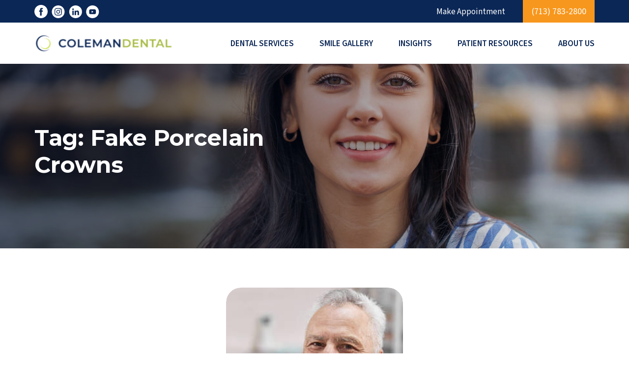

--- FILE ---
content_type: text/html; charset=UTF-8
request_url: https://cosmeticdental.com/tag/fake-porcelain-crowns/
body_size: 10065
content:
<!doctype html>
<html lang="en-US">
<head>
	<meta charset="UTF-8">
	<meta name="viewport" content="width=device-width, initial-scale=1">
	<link rel="profile" href="https://gmpg.org/xfn/11">
	<meta name='robots' content='index, follow, max-image-preview:large, max-snippet:-1, max-video-preview:-1' />

	<!-- This site is optimized with the Yoast SEO plugin v26.7 - https://yoast.com/wordpress/plugins/seo/ -->
	<title>fake porcelain crowns Archives - Colemandental</title>
	<link rel="canonical" href="https://cosmeticdental.com/tag/fake-porcelain-crowns/" />
	<meta property="og:locale" content="en_US" />
	<meta property="og:type" content="article" />
	<meta property="og:title" content="fake porcelain crowns Archives - Colemandental" />
	<meta property="og:url" content="https://cosmeticdental.com/tag/fake-porcelain-crowns/" />
	<meta property="og:site_name" content="Colemandental" />
	<meta name="twitter:card" content="summary_large_image" />
	<script type="application/ld+json" class="yoast-schema-graph">{"@context":"https://schema.org","@graph":[{"@type":"CollectionPage","@id":"https://cosmeticdental.com/tag/fake-porcelain-crowns/","url":"https://cosmeticdental.com/tag/fake-porcelain-crowns/","name":"fake porcelain crowns Archives - Colemandental","isPartOf":{"@id":"https://cosmeticdental.com/#website"},"primaryImageOfPage":{"@id":"https://cosmeticdental.com/tag/fake-porcelain-crowns/#primaryimage"},"image":{"@id":"https://cosmeticdental.com/tag/fake-porcelain-crowns/#primaryimage"},"thumbnailUrl":"https://cosmeticdental.com/wp-content/uploads/2021/08/Rough-porcelain-crowns.jpeg","breadcrumb":{"@id":"https://cosmeticdental.com/tag/fake-porcelain-crowns/#breadcrumb"},"inLanguage":"en-US"},{"@type":"ImageObject","inLanguage":"en-US","@id":"https://cosmeticdental.com/tag/fake-porcelain-crowns/#primaryimage","url":"https://cosmeticdental.com/wp-content/uploads/2021/08/Rough-porcelain-crowns.jpeg","contentUrl":"https://cosmeticdental.com/wp-content/uploads/2021/08/Rough-porcelain-crowns.jpeg","width":1621,"height":1081,"caption":"Portrait of a young beautiful brunette woman in a striped blue shirt"},{"@type":"BreadcrumbList","@id":"https://cosmeticdental.com/tag/fake-porcelain-crowns/#breadcrumb","itemListElement":[{"@type":"ListItem","position":1,"name":"Home","item":"https://cosmeticdental.com/"},{"@type":"ListItem","position":2,"name":"fake porcelain crowns"}]},{"@type":"WebSite","@id":"https://cosmeticdental.com/#website","url":"https://cosmeticdental.com/","name":"Colemandental","description":"The Art of Smile","potentialAction":[{"@type":"SearchAction","target":{"@type":"EntryPoint","urlTemplate":"https://cosmeticdental.com/?s={search_term_string}"},"query-input":{"@type":"PropertyValueSpecification","valueRequired":true,"valueName":"search_term_string"}}],"inLanguage":"en-US"}]}</script>
	<!-- / Yoast SEO plugin. -->


<link rel='dns-prefetch' href='//cdn.jsdelivr.net' />
<link rel='dns-prefetch' href='//cdnjs.cloudflare.com' />
<link rel='dns-prefetch' href='//www.googletagmanager.com' />
<link rel="alternate" type="application/rss+xml" title="Colemandental &raquo; Feed" href="https://cosmeticdental.com/feed/" />
<link rel="alternate" type="application/rss+xml" title="Colemandental &raquo; Comments Feed" href="https://cosmeticdental.com/comments/feed/" />
<link rel="alternate" type="application/rss+xml" title="Colemandental &raquo; fake porcelain crowns Tag Feed" href="https://cosmeticdental.com/tag/fake-porcelain-crowns/feed/" />
<style id='wp-img-auto-sizes-contain-inline-css'>
img:is([sizes=auto i],[sizes^="auto," i]){contain-intrinsic-size:3000px 1500px}
/*# sourceURL=wp-img-auto-sizes-contain-inline-css */
</style>
<style id='wp-emoji-styles-inline-css'>

	img.wp-smiley, img.emoji {
		display: inline !important;
		border: none !important;
		box-shadow: none !important;
		height: 1em !important;
		width: 1em !important;
		margin: 0 0.07em !important;
		vertical-align: -0.1em !important;
		background: none !important;
		padding: 0 !important;
	}
/*# sourceURL=wp-emoji-styles-inline-css */
</style>
<style id='wp-block-library-inline-css'>
:root{--wp-block-synced-color:#7a00df;--wp-block-synced-color--rgb:122,0,223;--wp-bound-block-color:var(--wp-block-synced-color);--wp-editor-canvas-background:#ddd;--wp-admin-theme-color:#007cba;--wp-admin-theme-color--rgb:0,124,186;--wp-admin-theme-color-darker-10:#006ba1;--wp-admin-theme-color-darker-10--rgb:0,107,160.5;--wp-admin-theme-color-darker-20:#005a87;--wp-admin-theme-color-darker-20--rgb:0,90,135;--wp-admin-border-width-focus:2px}@media (min-resolution:192dpi){:root{--wp-admin-border-width-focus:1.5px}}.wp-element-button{cursor:pointer}:root .has-very-light-gray-background-color{background-color:#eee}:root .has-very-dark-gray-background-color{background-color:#313131}:root .has-very-light-gray-color{color:#eee}:root .has-very-dark-gray-color{color:#313131}:root .has-vivid-green-cyan-to-vivid-cyan-blue-gradient-background{background:linear-gradient(135deg,#00d084,#0693e3)}:root .has-purple-crush-gradient-background{background:linear-gradient(135deg,#34e2e4,#4721fb 50%,#ab1dfe)}:root .has-hazy-dawn-gradient-background{background:linear-gradient(135deg,#faaca8,#dad0ec)}:root .has-subdued-olive-gradient-background{background:linear-gradient(135deg,#fafae1,#67a671)}:root .has-atomic-cream-gradient-background{background:linear-gradient(135deg,#fdd79a,#004a59)}:root .has-nightshade-gradient-background{background:linear-gradient(135deg,#330968,#31cdcf)}:root .has-midnight-gradient-background{background:linear-gradient(135deg,#020381,#2874fc)}:root{--wp--preset--font-size--normal:16px;--wp--preset--font-size--huge:42px}.has-regular-font-size{font-size:1em}.has-larger-font-size{font-size:2.625em}.has-normal-font-size{font-size:var(--wp--preset--font-size--normal)}.has-huge-font-size{font-size:var(--wp--preset--font-size--huge)}.has-text-align-center{text-align:center}.has-text-align-left{text-align:left}.has-text-align-right{text-align:right}.has-fit-text{white-space:nowrap!important}#end-resizable-editor-section{display:none}.aligncenter{clear:both}.items-justified-left{justify-content:flex-start}.items-justified-center{justify-content:center}.items-justified-right{justify-content:flex-end}.items-justified-space-between{justify-content:space-between}.screen-reader-text{border:0;clip-path:inset(50%);height:1px;margin:-1px;overflow:hidden;padding:0;position:absolute;width:1px;word-wrap:normal!important}.screen-reader-text:focus{background-color:#ddd;clip-path:none;color:#444;display:block;font-size:1em;height:auto;left:5px;line-height:normal;padding:15px 23px 14px;text-decoration:none;top:5px;width:auto;z-index:100000}html :where(.has-border-color){border-style:solid}html :where([style*=border-top-color]){border-top-style:solid}html :where([style*=border-right-color]){border-right-style:solid}html :where([style*=border-bottom-color]){border-bottom-style:solid}html :where([style*=border-left-color]){border-left-style:solid}html :where([style*=border-width]){border-style:solid}html :where([style*=border-top-width]){border-top-style:solid}html :where([style*=border-right-width]){border-right-style:solid}html :where([style*=border-bottom-width]){border-bottom-style:solid}html :where([style*=border-left-width]){border-left-style:solid}html :where(img[class*=wp-image-]){height:auto;max-width:100%}:where(figure){margin:0 0 1em}html :where(.is-position-sticky){--wp-admin--admin-bar--position-offset:var(--wp-admin--admin-bar--height,0px)}@media screen and (max-width:600px){html :where(.is-position-sticky){--wp-admin--admin-bar--position-offset:0px}}

/*# sourceURL=wp-block-library-inline-css */
</style><style id='global-styles-inline-css'>
:root{--wp--preset--aspect-ratio--square: 1;--wp--preset--aspect-ratio--4-3: 4/3;--wp--preset--aspect-ratio--3-4: 3/4;--wp--preset--aspect-ratio--3-2: 3/2;--wp--preset--aspect-ratio--2-3: 2/3;--wp--preset--aspect-ratio--16-9: 16/9;--wp--preset--aspect-ratio--9-16: 9/16;--wp--preset--color--black: #000000;--wp--preset--color--cyan-bluish-gray: #abb8c3;--wp--preset--color--white: #ffffff;--wp--preset--color--pale-pink: #f78da7;--wp--preset--color--vivid-red: #cf2e2e;--wp--preset--color--luminous-vivid-orange: #ff6900;--wp--preset--color--luminous-vivid-amber: #fcb900;--wp--preset--color--light-green-cyan: #7bdcb5;--wp--preset--color--vivid-green-cyan: #00d084;--wp--preset--color--pale-cyan-blue: #8ed1fc;--wp--preset--color--vivid-cyan-blue: #0693e3;--wp--preset--color--vivid-purple: #9b51e0;--wp--preset--gradient--vivid-cyan-blue-to-vivid-purple: linear-gradient(135deg,rgb(6,147,227) 0%,rgb(155,81,224) 100%);--wp--preset--gradient--light-green-cyan-to-vivid-green-cyan: linear-gradient(135deg,rgb(122,220,180) 0%,rgb(0,208,130) 100%);--wp--preset--gradient--luminous-vivid-amber-to-luminous-vivid-orange: linear-gradient(135deg,rgb(252,185,0) 0%,rgb(255,105,0) 100%);--wp--preset--gradient--luminous-vivid-orange-to-vivid-red: linear-gradient(135deg,rgb(255,105,0) 0%,rgb(207,46,46) 100%);--wp--preset--gradient--very-light-gray-to-cyan-bluish-gray: linear-gradient(135deg,rgb(238,238,238) 0%,rgb(169,184,195) 100%);--wp--preset--gradient--cool-to-warm-spectrum: linear-gradient(135deg,rgb(74,234,220) 0%,rgb(151,120,209) 20%,rgb(207,42,186) 40%,rgb(238,44,130) 60%,rgb(251,105,98) 80%,rgb(254,248,76) 100%);--wp--preset--gradient--blush-light-purple: linear-gradient(135deg,rgb(255,206,236) 0%,rgb(152,150,240) 100%);--wp--preset--gradient--blush-bordeaux: linear-gradient(135deg,rgb(254,205,165) 0%,rgb(254,45,45) 50%,rgb(107,0,62) 100%);--wp--preset--gradient--luminous-dusk: linear-gradient(135deg,rgb(255,203,112) 0%,rgb(199,81,192) 50%,rgb(65,88,208) 100%);--wp--preset--gradient--pale-ocean: linear-gradient(135deg,rgb(255,245,203) 0%,rgb(182,227,212) 50%,rgb(51,167,181) 100%);--wp--preset--gradient--electric-grass: linear-gradient(135deg,rgb(202,248,128) 0%,rgb(113,206,126) 100%);--wp--preset--gradient--midnight: linear-gradient(135deg,rgb(2,3,129) 0%,rgb(40,116,252) 100%);--wp--preset--font-size--small: 13px;--wp--preset--font-size--medium: 20px;--wp--preset--font-size--large: 36px;--wp--preset--font-size--x-large: 42px;--wp--preset--spacing--20: 0.44rem;--wp--preset--spacing--30: 0.67rem;--wp--preset--spacing--40: 1rem;--wp--preset--spacing--50: 1.5rem;--wp--preset--spacing--60: 2.25rem;--wp--preset--spacing--70: 3.38rem;--wp--preset--spacing--80: 5.06rem;--wp--preset--shadow--natural: 6px 6px 9px rgba(0, 0, 0, 0.2);--wp--preset--shadow--deep: 12px 12px 50px rgba(0, 0, 0, 0.4);--wp--preset--shadow--sharp: 6px 6px 0px rgba(0, 0, 0, 0.2);--wp--preset--shadow--outlined: 6px 6px 0px -3px rgb(255, 255, 255), 6px 6px rgb(0, 0, 0);--wp--preset--shadow--crisp: 6px 6px 0px rgb(0, 0, 0);}:where(.is-layout-flex){gap: 0.5em;}:where(.is-layout-grid){gap: 0.5em;}body .is-layout-flex{display: flex;}.is-layout-flex{flex-wrap: wrap;align-items: center;}.is-layout-flex > :is(*, div){margin: 0;}body .is-layout-grid{display: grid;}.is-layout-grid > :is(*, div){margin: 0;}:where(.wp-block-columns.is-layout-flex){gap: 2em;}:where(.wp-block-columns.is-layout-grid){gap: 2em;}:where(.wp-block-post-template.is-layout-flex){gap: 1.25em;}:where(.wp-block-post-template.is-layout-grid){gap: 1.25em;}.has-black-color{color: var(--wp--preset--color--black) !important;}.has-cyan-bluish-gray-color{color: var(--wp--preset--color--cyan-bluish-gray) !important;}.has-white-color{color: var(--wp--preset--color--white) !important;}.has-pale-pink-color{color: var(--wp--preset--color--pale-pink) !important;}.has-vivid-red-color{color: var(--wp--preset--color--vivid-red) !important;}.has-luminous-vivid-orange-color{color: var(--wp--preset--color--luminous-vivid-orange) !important;}.has-luminous-vivid-amber-color{color: var(--wp--preset--color--luminous-vivid-amber) !important;}.has-light-green-cyan-color{color: var(--wp--preset--color--light-green-cyan) !important;}.has-vivid-green-cyan-color{color: var(--wp--preset--color--vivid-green-cyan) !important;}.has-pale-cyan-blue-color{color: var(--wp--preset--color--pale-cyan-blue) !important;}.has-vivid-cyan-blue-color{color: var(--wp--preset--color--vivid-cyan-blue) !important;}.has-vivid-purple-color{color: var(--wp--preset--color--vivid-purple) !important;}.has-black-background-color{background-color: var(--wp--preset--color--black) !important;}.has-cyan-bluish-gray-background-color{background-color: var(--wp--preset--color--cyan-bluish-gray) !important;}.has-white-background-color{background-color: var(--wp--preset--color--white) !important;}.has-pale-pink-background-color{background-color: var(--wp--preset--color--pale-pink) !important;}.has-vivid-red-background-color{background-color: var(--wp--preset--color--vivid-red) !important;}.has-luminous-vivid-orange-background-color{background-color: var(--wp--preset--color--luminous-vivid-orange) !important;}.has-luminous-vivid-amber-background-color{background-color: var(--wp--preset--color--luminous-vivid-amber) !important;}.has-light-green-cyan-background-color{background-color: var(--wp--preset--color--light-green-cyan) !important;}.has-vivid-green-cyan-background-color{background-color: var(--wp--preset--color--vivid-green-cyan) !important;}.has-pale-cyan-blue-background-color{background-color: var(--wp--preset--color--pale-cyan-blue) !important;}.has-vivid-cyan-blue-background-color{background-color: var(--wp--preset--color--vivid-cyan-blue) !important;}.has-vivid-purple-background-color{background-color: var(--wp--preset--color--vivid-purple) !important;}.has-black-border-color{border-color: var(--wp--preset--color--black) !important;}.has-cyan-bluish-gray-border-color{border-color: var(--wp--preset--color--cyan-bluish-gray) !important;}.has-white-border-color{border-color: var(--wp--preset--color--white) !important;}.has-pale-pink-border-color{border-color: var(--wp--preset--color--pale-pink) !important;}.has-vivid-red-border-color{border-color: var(--wp--preset--color--vivid-red) !important;}.has-luminous-vivid-orange-border-color{border-color: var(--wp--preset--color--luminous-vivid-orange) !important;}.has-luminous-vivid-amber-border-color{border-color: var(--wp--preset--color--luminous-vivid-amber) !important;}.has-light-green-cyan-border-color{border-color: var(--wp--preset--color--light-green-cyan) !important;}.has-vivid-green-cyan-border-color{border-color: var(--wp--preset--color--vivid-green-cyan) !important;}.has-pale-cyan-blue-border-color{border-color: var(--wp--preset--color--pale-cyan-blue) !important;}.has-vivid-cyan-blue-border-color{border-color: var(--wp--preset--color--vivid-cyan-blue) !important;}.has-vivid-purple-border-color{border-color: var(--wp--preset--color--vivid-purple) !important;}.has-vivid-cyan-blue-to-vivid-purple-gradient-background{background: var(--wp--preset--gradient--vivid-cyan-blue-to-vivid-purple) !important;}.has-light-green-cyan-to-vivid-green-cyan-gradient-background{background: var(--wp--preset--gradient--light-green-cyan-to-vivid-green-cyan) !important;}.has-luminous-vivid-amber-to-luminous-vivid-orange-gradient-background{background: var(--wp--preset--gradient--luminous-vivid-amber-to-luminous-vivid-orange) !important;}.has-luminous-vivid-orange-to-vivid-red-gradient-background{background: var(--wp--preset--gradient--luminous-vivid-orange-to-vivid-red) !important;}.has-very-light-gray-to-cyan-bluish-gray-gradient-background{background: var(--wp--preset--gradient--very-light-gray-to-cyan-bluish-gray) !important;}.has-cool-to-warm-spectrum-gradient-background{background: var(--wp--preset--gradient--cool-to-warm-spectrum) !important;}.has-blush-light-purple-gradient-background{background: var(--wp--preset--gradient--blush-light-purple) !important;}.has-blush-bordeaux-gradient-background{background: var(--wp--preset--gradient--blush-bordeaux) !important;}.has-luminous-dusk-gradient-background{background: var(--wp--preset--gradient--luminous-dusk) !important;}.has-pale-ocean-gradient-background{background: var(--wp--preset--gradient--pale-ocean) !important;}.has-electric-grass-gradient-background{background: var(--wp--preset--gradient--electric-grass) !important;}.has-midnight-gradient-background{background: var(--wp--preset--gradient--midnight) !important;}.has-small-font-size{font-size: var(--wp--preset--font-size--small) !important;}.has-medium-font-size{font-size: var(--wp--preset--font-size--medium) !important;}.has-large-font-size{font-size: var(--wp--preset--font-size--large) !important;}.has-x-large-font-size{font-size: var(--wp--preset--font-size--x-large) !important;}
/*# sourceURL=global-styles-inline-css */
</style>

<style id='classic-theme-styles-inline-css'>
/*! This file is auto-generated */
.wp-block-button__link{color:#fff;background-color:#32373c;border-radius:9999px;box-shadow:none;text-decoration:none;padding:calc(.667em + 2px) calc(1.333em + 2px);font-size:1.125em}.wp-block-file__button{background:#32373c;color:#fff;text-decoration:none}
/*# sourceURL=/wp-includes/css/classic-themes.min.css */
</style>
<link rel='stylesheet' id='allCss-css' href='//cdnjs.cloudflare.com/ajax/libs/font-awesome/6.4.2/css/all.min.css?ver=6.9' media='all' />
<link rel='stylesheet' id='brandsCss-css' href='//cdnjs.cloudflare.com/ajax/libs/font-awesome/6.4.2/css/brands.min.css?ver=6.9' media='all' />
<link rel='stylesheet' id='fontawesomeCss-css' href='//cdnjs.cloudflare.com/ajax/libs/font-awesome/6.4.2/css/fontawesome.min.css?ver=6.9' media='all' />
<link rel='stylesheet' id='regularCss-css' href='//cdnjs.cloudflare.com/ajax/libs/font-awesome/6.4.2/css/regular.min.css?ver=6.9' media='all' />
<link rel='stylesheet' id='solidCss-css' href='//cdnjs.cloudflare.com/ajax/libs/font-awesome/6.4.2/css/solid.min.css?ver=6.9' media='all' />
<link rel='stylesheet' id='slickCss-css' href='//cdnjs.cloudflare.com/ajax/libs/slick-carousel/1.8.1/slick.min.css?ver=6.9' media='all' />
<link rel='stylesheet' id='bootstrapCss-css' href='//cdn.jsdelivr.net/npm/bootstrap@5.3.2/dist/css/bootstrap.min.css?ver=6.9' media='all' />
<link rel='stylesheet' id='fancyboxCss-css' href='//cdn.jsdelivr.net/npm/@fancyapps/ui@5.0/dist/fancybox/fancybox.css?ver=6.9' media='all' />
<link rel='stylesheet' id='colemandental-style-css' href='https://cosmeticdental.com/wp-content/themes/colemandental/style.css?nocache=1&#038;rnd=1794779747&#038;ver=1.0.0' media='all' />
<link rel='stylesheet' id='jquery-ui-timepicker-css-css' href='//cdnjs.cloudflare.com/ajax/libs/timepicker/1.3.5/jquery.timepicker.min.css?ver=6.9' media='all' />
<script src="https://cosmeticdental.com/wp-includes/js/jquery/jquery.min.js?ver=3.7.1" id="jquery-core-js"></script>
<script src="https://cosmeticdental.com/wp-includes/js/jquery/jquery-migrate.min.js?ver=3.4.1" id="jquery-migrate-js"></script>

<!-- Google tag (gtag.js) snippet added by Site Kit -->
<!-- Google Analytics snippet added by Site Kit -->
<script src="https://www.googletagmanager.com/gtag/js?id=G-WS6PKW1RP5" id="google_gtagjs-js" async></script>
<script id="google_gtagjs-js-after">
window.dataLayer = window.dataLayer || [];function gtag(){dataLayer.push(arguments);}
gtag("set","linker",{"domains":["cosmeticdental.com"]});
gtag("js", new Date());
gtag("set", "developer_id.dZTNiMT", true);
gtag("config", "G-WS6PKW1RP5");
 window._googlesitekit = window._googlesitekit || {}; window._googlesitekit.throttledEvents = []; window._googlesitekit.gtagEvent = (name, data) => { var key = JSON.stringify( { name, data } ); if ( !! window._googlesitekit.throttledEvents[ key ] ) { return; } window._googlesitekit.throttledEvents[ key ] = true; setTimeout( () => { delete window._googlesitekit.throttledEvents[ key ]; }, 5 ); gtag( "event", name, { ...data, event_source: "site-kit" } ); }; 
//# sourceURL=google_gtagjs-js-after
</script>
<link rel="https://api.w.org/" href="https://cosmeticdental.com/wp-json/" /><link rel="alternate" title="JSON" type="application/json" href="https://cosmeticdental.com/wp-json/wp/v2/tags/279" /><link rel="EditURI" type="application/rsd+xml" title="RSD" href="https://cosmeticdental.com/xmlrpc.php?rsd" />
<meta name="generator" content="Site Kit by Google 1.170.0" /><!-- Google tag (gtag.js) -->
<script async src="https://www.googletagmanager.com/gtag/js?id=G-WS6PKW1RP5"></script>
<script>
  window.dataLayer = window.dataLayer || [];
  function gtag(){dataLayer.push(arguments);}
  gtag('js', new Date());

  gtag('config', 'G-WS6PKW1RP5');
</script>
<meta name="ti-site-data" content="[base64]" />
<!-- Google Tag Manager snippet added by Site Kit -->
<script>
			( function( w, d, s, l, i ) {
				w[l] = w[l] || [];
				w[l].push( {'gtm.start': new Date().getTime(), event: 'gtm.js'} );
				var f = d.getElementsByTagName( s )[0],
					j = d.createElement( s ), dl = l != 'dataLayer' ? '&l=' + l : '';
				j.async = true;
				j.src = 'https://www.googletagmanager.com/gtm.js?id=' + i + dl;
				f.parentNode.insertBefore( j, f );
			} )( window, document, 'script', 'dataLayer', 'GTM-NSLZD7J5' );
			
</script>

<!-- End Google Tag Manager snippet added by Site Kit -->
<link rel="icon" href="https://cosmeticdental.com/wp-content/uploads/2024/11/favicon.png" sizes="32x32" />
<link rel="icon" href="https://cosmeticdental.com/wp-content/uploads/2024/11/favicon.png" sizes="192x192" />
<link rel="apple-touch-icon" href="https://cosmeticdental.com/wp-content/uploads/2024/11/favicon.png" />
<meta name="msapplication-TileImage" content="https://cosmeticdental.com/wp-content/uploads/2024/11/favicon.png" />
		<style id="wp-custom-css">
			input[type=number]::-webkit-inner-spin-button, 
input[type=number]::-webkit-outer-spin-button { 
    -webkit-appearance: none;
    -moz-appearance: none;
    appearance: none;
    margin: 0; 
}
.page-id-2317 li.page-item-2317{
	display:none;
}
.archive-result-sec::before{
background: #ffffff !important;
}
@media(min-width:1366px){
	body.page-id-147 .common-page-bnr-sec {
	min-height: 540px;
}
}
		</style>
		</head>

<body class="archive tag tag-fake-porcelain-crowns tag-279 wp-theme-colemandental hfeed no-sidebar">
		<!-- Google Tag Manager (noscript) snippet added by Site Kit -->
		<noscript>
			<iframe src="https://www.googletagmanager.com/ns.html?id=GTM-NSLZD7J5" height="0" width="0" style="display:none;visibility:hidden"></iframe>
		</noscript>
		<!-- End Google Tag Manager (noscript) snippet added by Site Kit -->
		
    <header class="main-head">
        <div class="top-hdr">
            <div class="container">
                <div class="top-hdr-innr">
                    <ul class="hdr-social-list">
                                                    <li>
                                <a href="https://www.facebook.com/ColemanDentalTX" target="_blank">
                                    <img src="https://cosmeticdental.com/wp-content/themes/colemandental/images/fb-bg.svg" alt="facebook icon">
                                </a>
                            </li>
                                                    <li>
                                <a href="https://www.instagram.com/drscottcoleman/" target="_blank">
                                    <img src="https://cosmeticdental.com/wp-content/themes/colemandental/images/instra-bg.svg" alt="Instragram icon">
                               </a>
                            </li>
                                                    <li>
                                <a href="https://www.linkedin.com/in/scott-coleman-2ab36b19/" target="_blank">
                                    <img src="https://cosmeticdental.com/wp-content/themes/colemandental/images/linkedIn-bg.svg" alt="LinkedIn icon">
                               </a>
                            </li>
                                                    <li>
                                <a href="https://www.youtube.com/@colemandental6148" target="_blank">
                                    <img src="https://cosmeticdental.com/wp-content/themes/colemandental/images/youtube-bg.svg" alt="Youtube icon">
                               </a>
                            </li>
                                            </ul>
                    <div class="top-hdr-right-part">
                        <div class="disp-desktop-only">
                            <ul id="menu-top-header-menu" class="top-list"><li id="menu-item-570" class="menu-item menu-item-type-custom menu-item-object-custom menu-item-570"><a href="https://cosmeticdental.com/contact/#make-appointment">Make Appointment</a></li>
</ul>                        </div>

                        <div class="patient-list-wrppr">
                            <ul>
                                                                    <li>
                                        <a href="tel:+17137832800">(713) 783-2800</a>
                                    </li>
                                                            </ul>
                        </div>
                    </div>
                </div>
            </div>
        </div>
        <div class="main-hdr">
            <div class="container">
                <nav class="navbar navbar-expand-lg">
                                            <a class="navbar-brand" href="https://cosmeticdental.com">
                            <img src="https://cosmeticdental.com/wp-content/uploads/2024/12/CD-logo-16-1.svg" alt="">
                        </a>
                                        <button class="navbar-toggler navbar-toggler-main" type="button" data-bs-toggle="collapse"
                        data-bs-target="#navbarSupportedContent" aria-controls="navbarSupportedContent"
                        aria-expanded="false" aria-label="Toggle navigation">
                        <span class="stick"></span>
                    </button>
                    <div class="collapse navbar-collapse" id="navbarSupportedContent">
                        <button class="navbar-toggler navbar-toggler-main" type="button" data-bs-toggle="collapse"
                            data-bs-target="#navbarSupportedContent" aria-controls="navbarSupportedContent"
                            aria-expanded="false" aria-label="Toggle navigation">
                            <span class="stick"></span>
                        </button>
                        <ul id="menu-main-menu" class="navbar-nav ms-auto"><li id="menu-item-485" class="menu-item menu-item-type-post_type menu-item-object-page menu-item-has-children menu-item-485"><a href="https://cosmeticdental.com/dental-services/">Dental Services</a>
<ul class="sub-menu">
	<li id="menu-item-484" class="menu-item menu-item-type-post_type menu-item-object-our-dental-services menu-item-484"><a href="https://cosmeticdental.com/our-dental-services/same-day-veneers/">Same-Day Dental Veneers Houston</a></li>
	<li id="menu-item-483" class="menu-item menu-item-type-post_type menu-item-object-our-dental-services menu-item-483"><a href="https://cosmeticdental.com/our-dental-services/implants/">Implants</a></li>
	<li id="menu-item-482" class="menu-item menu-item-type-post_type menu-item-object-our-dental-services menu-item-482"><a href="https://cosmeticdental.com/our-dental-services/crowns-bridges/">Crowns &#038; Bridges</a></li>
	<li id="menu-item-481" class="menu-item menu-item-type-post_type menu-item-object-our-dental-services menu-item-481"><a href="https://cosmeticdental.com/our-dental-services/diagnostics/">Diagnostics</a></li>
	<li id="menu-item-480" class="menu-item menu-item-type-post_type menu-item-object-our-dental-services menu-item-480"><a href="https://cosmeticdental.com/our-dental-services/virtual-consult/">Virtual Smile Consultations</a></li>
</ul>
</li>
<li id="menu-item-156" class="menu-item menu-item-type-post_type menu-item-object-page menu-item-has-children menu-item-156"><a href="https://cosmeticdental.com/smile-gallery/">Smile Gallery</a>
<ul class="sub-menu">
	<li id="menu-item-512" class="menu-item menu-item-type-post_type menu-item-object-page menu-item-512"><a href="https://cosmeticdental.com/patient-story/">Patient Stories</a></li>
</ul>
</li>
<li id="menu-item-157" class="menu-item menu-item-type-post_type menu-item-object-page menu-item-157"><a href="https://cosmeticdental.com/insights/">Insights</a></li>
<li id="menu-item-158" class="menu-item menu-item-type-post_type menu-item-object-page menu-item-has-children menu-item-158"><a href="https://cosmeticdental.com/patient-resource/">Patient Resources</a>
<ul class="sub-menu">
	<li id="menu-item-49" class="menu-item menu-item-type-custom menu-item-object-custom menu-item-49"><a href="https://cosmeticdental.com/contact/#make-appointment">Make Appointment</a></li>
	<li id="menu-item-565" class="menu-item menu-item-type-post_type menu-item-object-page menu-item-565"><a href="https://cosmeticdental.com/first-appointment/">First Appointment</a></li>
	<li id="menu-item-835" class="menu-item menu-item-type-post_type menu-item-object-page menu-item-835"><a href="https://cosmeticdental.com/patient-form/">Patient Form</a></li>
	<li id="menu-item-564" class="menu-item menu-item-type-post_type menu-item-object-page menu-item-564"><a href="https://cosmeticdental.com/financing/">Financing</a></li>
	<li id="menu-item-159" class="menu-item menu-item-type-post_type menu-item-object-page menu-item-159"><a href="https://cosmeticdental.com/faq/">FAQs</a></li>
	<li id="menu-item-3189" class="menu-item menu-item-type-custom menu-item-object-custom menu-item-3189"><a href="https://app.claraview.ai/drscottcoleman">AI Smile Generator</a></li>
</ul>
</li>
<li id="menu-item-160" class="menu-item menu-item-type-post_type menu-item-object-page menu-item-has-children menu-item-160"><a href="https://cosmeticdental.com/about-us/">About Us</a>
<ul class="sub-menu">
	<li id="menu-item-162" class="menu-item menu-item-type-post_type menu-item-object-page menu-item-162"><a href="https://cosmeticdental.com/dr-coleman/">Dr. Coleman</a></li>
	<li id="menu-item-161" class="menu-item menu-item-type-post_type menu-item-object-page menu-item-161"><a href="https://cosmeticdental.com/dedicated-staff/">Dedicated Staff</a></li>
</ul>
</li>
</ul>                        <div class="disp-mobile-only">
                            <ul id="menu-top-header-menu-1" class="top-list"><li class="menu-item menu-item-type-custom menu-item-object-custom menu-item-570"><a href="https://cosmeticdental.com/contact/#make-appointment">Make Appointment</a></li>
</ul>                        </div>
                    </div>

                </nav>

            </div>
            <button class="navbar-toggler" id="navoverlay" type="button" data-bs-toggle="collapse"
                data-bs-target="#navbarSupportedContent" aria-controls="navbarSupportedContent" aria-expanded="false"
                aria-label="Toggle navigation"></button>
        </div>
    </header>

            <section class="common-page-bnr-sec cmn-gap" style="background-image: url(https://cosmeticdental.com/wp-content/uploads/2021/08/Rough-porcelain-crowns.jpeg);">
            <div class="container">
                <div class="cmn-bnr-heading-wppr">
                    <h1 class="h2-title">Tag: <span>fake porcelain crowns</span></h1>
                    <p></p>
                                    </div>
            </div>
        </section>
    

	<section class="smile-gallery-sec cmn-gap archive-result-sec" style="background-image: url(https://cosmeticdental.com/wp-content/themes/colemandental/images/smile-bg-lg.png);">
        <div class="container">
                        <div class="row blog-card-rw justify-content-center">
                                    <div class="col-md-4 col-sm-6 blog-card-col">
                        <div class="blog_img_vid_wrppr">
                            <div class="latest-blog-wppr">
                                <div class="blog-card-img">
                                    <a href="https://cosmeticdental.com/rough-porcelain-crowns/">
                                        <img src="https://cosmeticdental.com/wp-content/themes/colemandental/images/lb1.jpg" alt="Rough porcelain crowns.">
                                    </a>
                                </div>
                                <div class="blog-card-txt">
                                    <h3 class="h5-title"> 
                                        <a href="https://cosmeticdental.com/rough-porcelain-crowns/">Rough porcelain crowns.</a>
                                    </h3>
                                    <a href="https://cosmeticdental.com/rough-porcelain-crowns/">Read more <i><img src="https://cosmeticdental.com/wp-content/themes/colemandental/images/yl-arw.svg" alt="yelw arw"></i></a>
                                </div>
                            </div>
                        </div>
                    </div>
                            </div>
        </div>
    </section>



    <footer class="footer-sec">
                    <div class="footer-bg-wpr">
                <img src="https://cosmeticdental.com/wp-content/uploads/2025/04/footer-coleman-1215110699-scaled.jpg" alt="" class="footer-bg-img">
            </div>
                <div class="footer-top-part">
            <div class="container">
                <div class="row footer-row">
                    <div class="ftr-col-lft">
                        <div class="fttr-logo-wppr">
                                                            <a href="https://cosmeticdental.com">
                                    <img src="https://cosmeticdental.com/wp-content/uploads/2024/12/footer-logo.svg" alt="">
                                </a>
                                                    </div>
                                                <div class="ftr-address-wrpr">
                            <p>7575 San Felipe St #135<br />
Houston, TX 77063</p>
                        </div>
                                                                            <div class="ftr-phn-wppr">
                                <a href="tel:+17137832800">‭(713) 783-2800‬</a>
                            </div>
                                                <ul class="ftr-social-wppr">
                                                            <li><a href="https://www.facebook.com/ColemanDentalTX" target="_blank"><i class="fa-brands fa-facebook-f"></i></a></li>
                                                            <li><a href="https://www.instagram.com/drscottcoleman/" target="_blank"><i class="fa-brands fa-instagram"></i></a></li>
                                                            <li><a href="https://www.linkedin.com/in/scott-coleman-2ab36b19/" target="_blank"><i class="fa-brands fa-linkedin-in"></i></a></li>
                                                            <li><a href="https://www.youtube.com/@colemandental6148" target="_blank"><i class="fa-brands fa-youtube"></i></a></li>
                                                    </ul>
                    </div>
                    <div class="ftr-col-rit">
                        <div class="row ftr-col-rit-row">
                            <ul id="menu-footer-menu-1" class="ftr-link-lists"><li id="menu-item-163" class="menu-item menu-item-type-post_type menu-item-object-page menu-item-163"><a href="https://cosmeticdental.com/about-us/">About Us</a></li>
<li id="menu-item-164" class="menu-item menu-item-type-post_type menu-item-object-page menu-item-164"><a href="https://cosmeticdental.com/contact/">Contact Us</a></li>
<li id="menu-item-59" class="menu-item menu-item-type-custom menu-item-object-custom menu-item-59"><a href="https://cosmeticdental.com/contact/#make-appointment">Make Appointment</a></li>
<li id="menu-item-165" class="menu-item menu-item-type-post_type menu-item-object-page menu-item-165"><a href="https://cosmeticdental.com/dental-services/">Dental Services</a></li>
</ul>                            <ul id="menu-footer-menu-2" class="ftr-link-lists"><li id="menu-item-167" class="menu-item menu-item-type-post_type menu-item-object-page menu-item-167"><a href="https://cosmeticdental.com/smile-gallery/">Smile Gallery</a></li>
<li id="menu-item-168" class="menu-item menu-item-type-post_type menu-item-object-page menu-item-168"><a href="https://cosmeticdental.com/insights/">Insights</a></li>
<li id="menu-item-566" class="menu-item menu-item-type-post_type menu-item-object-our-dental-services menu-item-566"><a href="https://cosmeticdental.com/our-dental-services/virtual-consult/">Virtual Smile Consultations</a></li>
</ul>                            <ul id="menu-footer-menu-3" class="ftr-link-lists"><li id="menu-item-169" class="menu-item menu-item-type-post_type menu-item-object-page menu-item-169"><a href="https://cosmeticdental.com/patient-resource/">Patient Resources</a></li>
<li id="menu-item-833" class="menu-item menu-item-type-post_type menu-item-object-page menu-item-833"><a href="https://cosmeticdental.com/patient-form/">Patient Form</a></li>
<li id="menu-item-2315" class="menu-item menu-item-type-post_type menu-item-object-page menu-item-2315"><a href="https://cosmeticdental.com/privacy-policy/">Privacy Policy</a></li>
<li id="menu-item-2316" class="menu-item menu-item-type-post_type menu-item-object-page menu-item-2316"><a href="https://cosmeticdental.com/terms-of-use/">Terms of Use</a></li>
<li id="menu-item-3183" class="menu-item menu-item-type-custom menu-item-object-custom menu-item-3183"><a href="https://cosmeticdental.com/sitemap_index.xml">Sitemap</a></li>
</ul>                        </div>
                    </div>
                </div>
            </div>
        </div>
        <div class="footer-btm-part">
            <div class="container">
                <p>Copyright ©2026 <a href="https://cosmeticdental.com">Coleman Dental</a>. All rights reserved.</p>
            </div>
        </div>
    </footer>

<script type="speculationrules">
{"prefetch":[{"source":"document","where":{"and":[{"href_matches":"/*"},{"not":{"href_matches":["/wp-*.php","/wp-admin/*","/wp-content/uploads/*","/wp-content/*","/wp-content/plugins/*","/wp-content/themes/colemandental/*","/*\\?(.+)"]}},{"not":{"selector_matches":"a[rel~=\"nofollow\"]"}},{"not":{"selector_matches":".no-prefetch, .no-prefetch a"}}]},"eagerness":"conservative"}]}
</script>

<!-- CallRail WordPress Integration -->
<script type="text/javascript">window.crwpVer = 1;</script><script src="https://cosmeticdental.com/wp-content/themes/colemandental/js/navigation.js?ver=1.0.0" id="colemandental-navigation-js"></script>
<script src="//cdn.jsdelivr.net/npm/bootstrap@5.3.2/dist/js/bootstrap.bundle.min.js?ver=1.0.0" id="bundleJs-js"></script>
<script src="//cdn.jsdelivr.net/npm/@fancyapps/ui@5.0/dist/fancybox/fancybox.umd.js?ver=1.0.0" id="fancyboxJs-js"></script>
<script src="//cdnjs.cloudflare.com/ajax/libs/slick-carousel/1.8.1/slick.min.js?ver=1.0.0" id="slickJs-js"></script>
<script src="https://cosmeticdental.com/wp-content/themes/colemandental/js/common.js?ver=1.0.0" id="commonJs-js"></script>
<script src="//cdnjs.cloudflare.com/ajax/libs/timepicker/1.3.5/jquery.timepicker.min.js" id="jquery-ui-timepicker-js"></script>
<script src="//cdn.callrail.com/companies/515079478/wp-0-5-3/swap.js?ver=6.9" id="swapjs-js"></script>
<script id="wp-emoji-settings" type="application/json">
{"baseUrl":"https://s.w.org/images/core/emoji/17.0.2/72x72/","ext":".png","svgUrl":"https://s.w.org/images/core/emoji/17.0.2/svg/","svgExt":".svg","source":{"concatemoji":"https://cosmeticdental.com/wp-includes/js/wp-emoji-release.min.js?ver=6.9"}}
</script>
<script type="module">
/*! This file is auto-generated */
const a=JSON.parse(document.getElementById("wp-emoji-settings").textContent),o=(window._wpemojiSettings=a,"wpEmojiSettingsSupports"),s=["flag","emoji"];function i(e){try{var t={supportTests:e,timestamp:(new Date).valueOf()};sessionStorage.setItem(o,JSON.stringify(t))}catch(e){}}function c(e,t,n){e.clearRect(0,0,e.canvas.width,e.canvas.height),e.fillText(t,0,0);t=new Uint32Array(e.getImageData(0,0,e.canvas.width,e.canvas.height).data);e.clearRect(0,0,e.canvas.width,e.canvas.height),e.fillText(n,0,0);const a=new Uint32Array(e.getImageData(0,0,e.canvas.width,e.canvas.height).data);return t.every((e,t)=>e===a[t])}function p(e,t){e.clearRect(0,0,e.canvas.width,e.canvas.height),e.fillText(t,0,0);var n=e.getImageData(16,16,1,1);for(let e=0;e<n.data.length;e++)if(0!==n.data[e])return!1;return!0}function u(e,t,n,a){switch(t){case"flag":return n(e,"\ud83c\udff3\ufe0f\u200d\u26a7\ufe0f","\ud83c\udff3\ufe0f\u200b\u26a7\ufe0f")?!1:!n(e,"\ud83c\udde8\ud83c\uddf6","\ud83c\udde8\u200b\ud83c\uddf6")&&!n(e,"\ud83c\udff4\udb40\udc67\udb40\udc62\udb40\udc65\udb40\udc6e\udb40\udc67\udb40\udc7f","\ud83c\udff4\u200b\udb40\udc67\u200b\udb40\udc62\u200b\udb40\udc65\u200b\udb40\udc6e\u200b\udb40\udc67\u200b\udb40\udc7f");case"emoji":return!a(e,"\ud83e\u1fac8")}return!1}function f(e,t,n,a){let r;const o=(r="undefined"!=typeof WorkerGlobalScope&&self instanceof WorkerGlobalScope?new OffscreenCanvas(300,150):document.createElement("canvas")).getContext("2d",{willReadFrequently:!0}),s=(o.textBaseline="top",o.font="600 32px Arial",{});return e.forEach(e=>{s[e]=t(o,e,n,a)}),s}function r(e){var t=document.createElement("script");t.src=e,t.defer=!0,document.head.appendChild(t)}a.supports={everything:!0,everythingExceptFlag:!0},new Promise(t=>{let n=function(){try{var e=JSON.parse(sessionStorage.getItem(o));if("object"==typeof e&&"number"==typeof e.timestamp&&(new Date).valueOf()<e.timestamp+604800&&"object"==typeof e.supportTests)return e.supportTests}catch(e){}return null}();if(!n){if("undefined"!=typeof Worker&&"undefined"!=typeof OffscreenCanvas&&"undefined"!=typeof URL&&URL.createObjectURL&&"undefined"!=typeof Blob)try{var e="postMessage("+f.toString()+"("+[JSON.stringify(s),u.toString(),c.toString(),p.toString()].join(",")+"));",a=new Blob([e],{type:"text/javascript"});const r=new Worker(URL.createObjectURL(a),{name:"wpTestEmojiSupports"});return void(r.onmessage=e=>{i(n=e.data),r.terminate(),t(n)})}catch(e){}i(n=f(s,u,c,p))}t(n)}).then(e=>{for(const n in e)a.supports[n]=e[n],a.supports.everything=a.supports.everything&&a.supports[n],"flag"!==n&&(a.supports.everythingExceptFlag=a.supports.everythingExceptFlag&&a.supports[n]);var t;a.supports.everythingExceptFlag=a.supports.everythingExceptFlag&&!a.supports.flag,a.supports.everything||((t=a.source||{}).concatemoji?r(t.concatemoji):t.wpemoji&&t.twemoji&&(r(t.twemoji),r(t.wpemoji)))});
//# sourceURL=https://cosmeticdental.com/wp-includes/js/wp-emoji-loader.min.js
</script>
<script>
// Video Play/Pause
const playPauseButtons = document.querySelectorAll('.playpause');
const videoElements = document.querySelectorAll('.blog_vid_hlder iframe');
const mainVideos = document.querySelectorAll('.blog_vid_hlder');

playPauseButtons.forEach((button, i) => {
    const video = videoElements[i];
    const mainVideo = mainVideos[i];

    if (!video || !mainVideo) return; // ✅ prevent undefined errors

    let iframeSrc = video.getAttribute("data-src");

    button.addEventListener('click', () => {
        if (!video.getAttribute("src")) {
            let src = iframeSrc.includes('?') ? `${iframeSrc}&autoplay=1` : `${iframeSrc}?autoplay=1`;
            video.setAttribute("src", src);
        }
        mainVideo.classList.toggle('playing');
    });
});
</script>
<script>(function(){function c(){var b=a.contentDocument||a.contentWindow.document;if(b){var d=b.createElement('script');d.innerHTML="window.__CF$cv$params={r:'9c031f4cba3cad68',t:'MTc2ODc5MjA1MS4wMDAwMDA='};var a=document.createElement('script');a.nonce='';a.src='/cdn-cgi/challenge-platform/scripts/jsd/main.js';document.getElementsByTagName('head')[0].appendChild(a);";b.getElementsByTagName('head')[0].appendChild(d)}}if(document.body){var a=document.createElement('iframe');a.height=1;a.width=1;a.style.position='absolute';a.style.top=0;a.style.left=0;a.style.border='none';a.style.visibility='hidden';document.body.appendChild(a);if('loading'!==document.readyState)c();else if(window.addEventListener)document.addEventListener('DOMContentLoaded',c);else{var e=document.onreadystatechange||function(){};document.onreadystatechange=function(b){e(b);'loading'!==document.readyState&&(document.onreadystatechange=e,c())}}}})();</script></body>
</html>


--- FILE ---
content_type: image/svg+xml
request_url: https://cosmeticdental.com/wp-content/themes/colemandental/images/footer-shape.svg
body_size: -165
content:
<svg width="1600" height="432" viewBox="0 0 1600 432" fill="none" xmlns="http://www.w3.org/2000/svg">
<path d="M880.106 55.8044C511.53 -56.289 139.795 28.7614 0 87.1434V432H1600V50.0003C1243.12 127.064 976.888 74.8202 880.106 55.8044Z" fill="#0B2756"/>
</svg>


--- FILE ---
content_type: image/svg+xml
request_url: https://cosmeticdental.com/wp-content/uploads/2024/12/CD-logo-16-1.svg
body_size: 28069
content:
<svg width="283" height="36" viewBox="0 0 283 36" fill="none" xmlns="http://www.w3.org/2000/svg" xmlns:xlink="http://www.w3.org/1999/xlink">
<rect x="0.5" width="282" height="36" fill="url(#pattern0_269_4005)"/>
<defs>
<pattern id="pattern0_269_4005" patternContentUnits="objectBoundingBox" width="1" height="1">
<use xlink:href="#image0_269_4005" transform="matrix(0.00157698 0 0 0.0123839 -0.00542086 -0.205882)"/>
</pattern>
<image id="image0_269_4005" width="641" height="114" xlink:href="[data-uri]"/>
</defs>
</svg>


--- FILE ---
content_type: image/svg+xml
request_url: https://cosmeticdental.com/wp-content/themes/colemandental/images/linkedIn-bg.svg
body_size: 405
content:
<svg width="28" height="27" viewBox="0 0 28 27" fill="none" xmlns="http://www.w3.org/2000/svg">
<path d="M14.3691 0C11.6991 0 9.08901 0.791761 6.86895 2.27516C4.64888 3.75856 2.91856 5.86697 1.89677 8.33377C0.87499 10.8006 0.607645 13.515 1.12855 16.1337C1.64945 18.7525 2.9352 21.1579 4.8232 23.0459C6.71121 24.9339 9.11668 26.2197 11.7354 26.7406C14.3542 27.2615 17.0686 26.9941 19.5354 25.9724C22.0022 24.9506 24.1106 23.2203 25.594 21.0002C27.0774 18.7801 27.8691 16.17 27.8691 13.5C27.8691 9.91957 26.4468 6.4858 23.9151 3.95406C21.3833 1.42232 17.9496 0 14.3691 0ZM10.4435 20.6053H7.49836V11.118H10.4435V20.6053ZM8.96914 9.82302C8.6302 9.82442 8.29845 9.72531 8.01582 9.5382C7.7332 9.35109 7.51238 9.0844 7.3813 8.77182C7.25021 8.45925 7.21474 8.11483 7.27936 7.7821C7.34398 7.44937 7.50579 7.14326 7.74434 6.90247C7.9829 6.66169 8.28748 6.49703 8.6196 6.42931C8.95171 6.36159 9.29645 6.39385 9.61023 6.52202C9.92401 6.65019 10.1928 6.8685 10.3825 7.14937C10.5722 7.43024 10.6744 7.76105 10.6762 8.1C10.6771 8.5545 10.4981 8.99089 10.1782 9.31377C9.85834 9.63664 9.42364 9.81974 8.96914 9.82302ZM21.4744 20.6053H18.5311V15.9868C18.5311 14.8855 18.5097 13.4734 16.9999 13.4734C15.49 13.4734 15.2236 14.6706 15.2236 15.9069V20.6053H12.2909V11.118H15.117V12.4111H15.1578C15.5504 11.6651 16.5114 10.8782 17.9449 10.8782C20.9255 10.8782 21.4744 12.8428 21.4744 15.3935V20.6053Z" fill="#BFD730"/>
</svg>


--- FILE ---
content_type: image/svg+xml
request_url: https://cosmeticdental.com/wp-content/themes/colemandental/images/fb-bg.svg
body_size: -67
content:
<svg width="27" height="27" viewBox="0 0 27 27" fill="none" xmlns="http://www.w3.org/2000/svg">
<path d="M13.5 0C6.05613 0 0 6.05613 0 13.5C0 20.9433 6.05613 27 13.5 27C20.9433 27 27 20.9433 27 13.5C27 6.05613 20.9444 0 13.5 0ZM16.8573 13.9753H14.661V21.8036H11.4064V13.9753H9.85936V11.2085H11.4064V9.41889C11.4064 8.13719 12.0155 6.13443 14.6909 6.13443L17.1026 6.14368V8.82943H15.3521C15.0672 8.82943 14.6621 8.9719 14.6621 9.58311V11.209H17.1417L16.8573 13.9753Z" fill="#BFD730"/>
</svg>


--- FILE ---
content_type: application/javascript
request_url: https://cosmeticdental.com/wp-content/themes/colemandental/js/common.js?ver=1.0.0
body_size: 2133
content:
jQuery(document).ready(function ($) {
  jQuery(".google-each-box").slice(0, 5).show();
  if (jQuery(".google-each-box:hidden").length == 0) {
    jQuery(".review-load-more").remove();
  }
  jQuery(".review-load-more a").click(function (e) {
    e.preventDefault();
    jQuery(".google-each-box:hidden").slice(0, 5).fadeIn("slow");
    if (jQuery(".google-each-box:hidden").length == 0) {
      jQuery(".review-load-more").remove();
    }
  });
  // document start

  // Navbar
  jQuery("<span class='clickD'></span>").insertAfter(
    ".navbar-nav li.menu-item-has-children > a"
  );
  jQuery(".navbar-nav li .clickD").click(function (e) {
    e.preventDefault();
    var $this = jQuery(this);
    if ($this.next().hasClass("show")) {
      $this.next().removeClass("show");
      $this.removeClass("toggled");
    } else {
      $this.parent().parent().find(".sub-menu").removeClass("show");
      $this.parent().parent().find(".toggled").removeClass("toggled");
      $this.next().toggleClass("show");
      $this.toggleClass("toggled");
    }
  });

  jQuery(window).on("resize", function () {
    if (jQuery(this).width() < 1025) {
      jQuery("html").click(function () {
        jQuery(".navbar-nav li .clickD").removeClass("toggled");
        jQuery(".toggled").removeClass("toggled");
        jQuery(".sub-menu").removeClass("show");
      });
      jQuery(document).click(function () {
        jQuery(".navbar-nav li .clickD").removeClass("toggled");
        jQuery(".toggled").removeClass("toggled");
        jQuery(".sub-menu").removeClass("show");
      });
      jQuery(".navbar-nav").click(function (e) {
        e.stopPropagation();
      });
    }
  });
  // Navbar end

  /* ===== For menu animation === */
  jQuery(".navbar-toggler").click(function () {
    jQuery(".navbar-toggler").toggleClass("open");
    jQuery(".navbar-toggler .stick").toggleClass("open");
    jQuery("body,html").toggleClass("open-nav");
  });

  // Navbar end

  // Sticky Nav
  let headerHeight = jQuery(".main-head").outerHeight();
  function headerFixed() {
    let scrollAmount = jQuery(window).scrollTop();
    if (scrollAmount > headerHeight) {
      jQuery(".main-head").addClass("sticky");
      jQuery("body").css("padding-top", headerHeight);
    } else {
      jQuery(".main-head").removeClass("sticky");
      jQuery("body").css("padding-top", "0");
    }
  }
  // headerFixed();

  jQuery(window).on("scroll", function () {
    headerFixed();
  });

  // back to top
  if (jQuery("#scroll").length) {
    jQuery(window).scroll(function () {
      if (jQuery(this).scrollTop() > 200) {
        jQuery("#scroll").fadeIn(200);
      } else {
        jQuery("#scroll").fadeOut(200);
      }
    });
    jQuery("#scroll").click(function () {
      jQuery("html, body").animate({ scrollTop: 0 }, 500);
      return false;
    });
  }

  jQuery(".service-slider").slick({
    dots: false,
    infinite: true,
    arrows: true,
    prevArrow: ".service-arrw.prev",
    nextArrow: ".service-arrw.next",
    speed: 500,
    slidesToShow: 3,
    slidesToScroll: 1,
    responsive: [
      {
        breakpoint: 1024,
        settings: {
          slidesToShow: 3,
          slidesToScroll: 3,
        },
      },
      {
        breakpoint: 600,
        settings: {
          slidesToShow: 2,
          slidesToScroll: 2,
        },
      },
      {
        breakpoint: 480,
        settings: {
          slidesToShow: 1,
          slidesToScroll: 1,
        },
      },
    ],
  });

  jQuery(".cmn-btn").mouseenter(function (e) {
    var parentOffset = jQuery(this).offset();
    var relX = e.pageX - parentOffset.left;
    var relY = e.pageY - parentOffset.top;
    jQuery(this).find(".cmn-btn-circle").css({ left: relX, top: relY });
    jQuery(this).find(".cmn-btn-circle").removeClass("desplode-circle");
    jQuery(this).find(".cmn-btn-circle").addClass("explode-circle");
  });

  jQuery(".cmn-btn").mouseleave(function (e) {
    var parentOffset = jQuery(this).offset();
    var relX = e.pageX - parentOffset.left;
    var relY = e.pageY - parentOffset.top;
    jQuery(this).find(".cmn-btn-circle").css({ left: relX, top: relY });
    jQuery(this).find(".cmn-btn-circle").removeClass("explode-circle");
    jQuery(this).find(".cmn-btn-circle").addClass("desplode-circle");
  });

  if (jQuery(".testimonial-slider-wppr").length) {
    jQuery(".testimonial-slider-wppr").slick({
      dots: false,
      infinite: true,
      speed: 500,
      autoplaySpeed: 2000,
      slidesToShow: 1,
      slidesToScroll: 1,
      prevArrow: jQuery(".slide-prev-arw1"),
      nextArrow: jQuery(".slide-next-arw1"),
      responsive: [
        {
          breakpoint: 1024,
          settings: {
            slidesToShow: 1,
            slidesToScroll: 1,
          },
        },
        {
          breakpoint: 600,
          settings: {
            slidesToShow: 1,
            slidesToScroll: 1,
          },
        },
        {
          breakpoint: 480,
          settings: {
            slidesToShow: 1,
            slidesToScroll: 1,
          },
        },
      ],
    });
  }

  if (jQuery(".smile-slider-wppr").length) {
    jQuery(".smile-slider-wppr").slick({
      dots: false,
      infinite: true,
      speed: 500,
      autoplaySpeed: 2000,
      slidesToShow: 4,
      slidesToScroll: 1,
      prevArrow: jQuery(".slide-prev-arw2"),
      nextArrow: jQuery(".slide-next-arw2"),
      responsive: [
        {
          breakpoint: 1024,
          settings: {
            slidesToShow: 3,
            slidesToScroll: 1,
          },
        },
        {
          breakpoint: 600,
          settings: {
            slidesToShow: 2,
            slidesToScroll: 1,
          },
        },
        {
          breakpoint: 480,
          settings: {
            slidesToShow: 1,
            slidesToScroll: 1,
          },
        },
      ],
    });
  }

  if (jQuery("[data-fancybox]").length) {
    Fancybox.bind("[data-fancybox]", {});
  }

  jQuery(".faq-main-wpr").each(function () {
    jQuery(this)
      .find(".faq-hdr")
      .each(function (i) {
        if (i === 0) {
          jQuery(this).addClass("active");
          jQuery(this).find("i").addClass("rotate");
          jQuery(this).next(".faq-cntnt").stop(true, true).slideToggle();
        }
      });
  });
  jQuery(".faq-hdr").on("click", function () {
    jQuery(this).toggleClass("active");
    jQuery(this).find("i").toggleClass("rotate");
    jQuery(this).next(".faq-cntnt").stop(true, true).slideToggle();
    jQuery(this)
      .parents(".faq-main-wpr")
      .find(".faq-hdr")
      .not(jQuery(this))
      .next(".faq-cntnt")
      .slideUp();
    jQuery(this)
      .parents(".faq-main-wpr")
      .find(".faq-hdr")
      .not(jQuery(this))
      .removeClass("active");
    jQuery(this)
      .parents(".faq-main-wpr")
      .find(".faq-hdr")
      .not(jQuery(this))
      .find("i")
      .removeClass("rotate");
  });

  jQuery("input[type=date], input[type=time]").on("change", function () {
    jQuery(this).css("color", "#0B2756");
  });

  let pageUrlHash = location.hash.substr(1);
  setTimeout(() => {
    if (pageUrlHash != "") {
      targetSec = document.querySelector("#" + pageUrlHash);
      window.scrollTo({
        top: targetSec.offsetTop - 100,
        behavior: "smooth",
      });
    }
  }, 500);

  /* Equal Height JS */

  equalheight = function (container) {
    var currentTallest = 0,
      currentRowStart = 0,
      rowDivs = new Array(),
      jQueryel,
      topPosition = 0;
    jQuery(container).each(function () {
      jQueryel = jQuery(this);
      jQuery(jQueryel).height("auto");
      topPostion = jQueryel.position().top;
      if (currentRowStart != topPostion) {
        for (currentDiv = 0; currentDiv < rowDivs.length; currentDiv++) {
          rowDivs[currentDiv].height(currentTallest);
        }
        rowDivs.length = 0;
        currentRowStart = topPostion;
        currentTallest = jQueryel.height();
        rowDivs.push(jQueryel);
      } else {
        rowDivs.push(jQueryel);
        currentTallest =
          currentTallest < jQueryel.height()
            ? jQueryel.height()
            : currentTallest;
      }
      for (currentDiv = 0; currentDiv < rowDivs.length; currentDiv++) {
        rowDivs[currentDiv].height(currentTallest);
      }
    });
  };

  jQuery(window).on("load", function (event) {
    equalheight(
      ".latest-blog-row .latest-blog-wppr .blog-card-img .blogimg_equal_height"
    );
  });

  if (jQuery(".doc-logo-slide-wppr").length) {
    jQuery(".doc-logo-slide-wppr").slick({
      dots: false,
      infinite: true,
      arrows: false,
      speed: 500,
      autoplaySpeed: 2000,
      autoplay: true,
      slidesToShow: 5,
      slidesToScroll: 1,
      responsive: [
        {
          breakpoint: 1199,
          settings: {
            slidesToShow: 4,
            slidesToScroll: 1,
          },
        },
        {
          breakpoint: 1024,
          settings: {
            slidesToShow: 3,
            slidesToScroll: 1,
          },
        },
        {
          breakpoint: 600,
          settings: {
            slidesToShow: 3,
            slidesToScroll: 1,
          },
        },
        {
          breakpoint: 480,
          settings: {
            slidesToShow: 2,
            slidesToScroll: 1,
          },
        },
        {
          breakpoint: 400,
          settings: {
            slidesToShow: 1,
            slidesToScroll: 1,
          },
        },
      ],
    });
  }

  // document end
});

jQuery(window).on("load", function ($) {
  jQuery(".smile-gallery-new-cls [class*='col-']").slice(0, 6).show();
  if (jQuery(".smile-gallery-new-cls [class*='col-']:hidden").length === 0) {
    jQuery(".smile-gallery-btn-action").remove();
  }

  jQuery(".smile-gallery-btn-action a").click(function (e) {
    e.preventDefault();
    jQuery(".smile-gallery-new-cls [class*='col-']:hidden")
      .slice(0, 3)
      .fadeIn("slow");

    if (jQuery(".smile-gallery-new-cls [class*='col-']:hidden").length === 0) {
      jQuery(".smile-gallery-btn-action").remove();
    }
  });
});

/* Blog load more/less */

// jQuery('.read_more_content_text').hide();

// jQuery("#blog-load-more-btn").on("click", function () {

//     // Show full text
//     jQuery('.read_more_content_text').slideDown(300);

//     // Remove ... dots
//     jQuery('.read-more-dots').remove();

//     // Smooth scroll to the END of first part
//     jQuery('html, body').animate({
//         scrollTop: jQuery('.read_default_content_text').offset().top 
//                    + jQuery('.read_default_content_text').outerHeight() - 400
//     }, 600);

//     // Hide button
//     jQuery(this).hide();
// });


jQuery(document).on('gform_post_render', function(){
  gform.addFilter(
    "gform_datepicker_options_pre_init",
    function (optionsObj, formId, fieldId) {
      // add your own field ID instead of 2
      if (formId == 4 && fieldId == 11) {
        optionsObj.minDate = 0;
      }
      return optionsObj;
    }
  );
});


--- FILE ---
content_type: image/svg+xml
request_url: https://cosmeticdental.com/wp-content/themes/colemandental/images/youtube-bg.svg
body_size: 351
content:
<svg width="28" height="27" viewBox="0 0 28 27" fill="none" xmlns="http://www.w3.org/2000/svg">
<path d="M11.9316 15.6781L15.6764 13.5055L11.9316 11.3223V15.6781Z" fill="#BFD730"/>
<path d="M13.8047 0C11.1346 0 8.52456 0.791761 6.30449 2.27516C4.08443 3.75856 2.3541 5.86697 1.33232 8.33377C0.310537 10.8006 0.0431919 13.515 0.564092 16.1337C1.08499 18.7525 2.37074 21.1579 4.25875 23.0459C6.14676 24.9339 8.55223 26.2197 11.171 26.7406C13.7897 27.2615 16.5041 26.9941 18.9709 25.9724C21.4377 24.9506 23.5461 23.2203 25.0295 21.0002C26.5129 18.7801 27.3047 16.17 27.3047 13.5C27.3047 9.91957 25.8824 6.4858 23.3506 3.95406C20.8189 1.42232 17.3851 0 13.8047 0ZM20.91 15.8891C20.9102 16.2422 20.8408 16.5919 20.7059 16.9182C20.5709 17.2444 20.373 17.5409 20.1234 17.7907C19.8738 18.0404 19.5775 18.2386 19.2513 18.3737C18.9251 18.5089 18.5755 18.5785 18.2224 18.5785H9.38699C9.03391 18.5785 8.68428 18.5089 8.3581 18.3737C8.03191 18.2386 7.73556 18.0404 7.48597 17.7907C7.23638 17.5409 7.03846 17.2444 6.9035 16.9182C6.76854 16.5919 6.6992 16.2422 6.69943 15.8891V11.1109C6.6992 10.7578 6.76854 10.4081 6.9035 10.0818C7.03846 9.75554 7.23638 9.45906 7.48597 9.20931C7.73556 8.95956 8.03191 8.76143 8.3581 8.62626C8.68428 8.49109 9.03391 8.42151 9.38699 8.42151H18.2224C18.5755 8.42151 18.9251 8.49109 19.2513 8.62626C19.5775 8.76143 19.8738 8.95956 20.1234 9.20931C20.373 9.45906 20.5709 9.75554 20.7059 10.0818C20.8408 10.4081 20.9102 10.7578 20.91 11.1109V15.8891Z" fill="#BFD730"/>
</svg>


--- FILE ---
content_type: image/svg+xml
request_url: https://cosmeticdental.com/wp-content/uploads/2024/12/footer-logo.svg
body_size: 28130
content:
<svg width="359" height="64" viewBox="0 0 359 64" fill="none" xmlns="http://www.w3.org/2000/svg" xmlns:xlink="http://www.w3.org/1999/xlink">
<mask id="mask0_269_4210" style="mask-type:alpha" maskUnits="userSpaceOnUse" x="0" y="0" width="359" height="64">
<rect width="358.851" height="63.8206" fill="url(#pattern0_269_4210)"/>
</mask>
<g mask="url(#mask0_269_4210)">
<rect y="3.35938" width="358.851" height="63.8206" fill="white"/>
</g>
<defs>
<pattern id="pattern0_269_4210" patternContentUnits="objectBoundingBox" width="1" height="1">
<use xlink:href="#image0_269_4210" transform="scale(0.00156006 0.00877193)"/>
</pattern>
<image id="image0_269_4210" width="641" height="114" xlink:href="[data-uri]"/>
</defs>
</svg>
